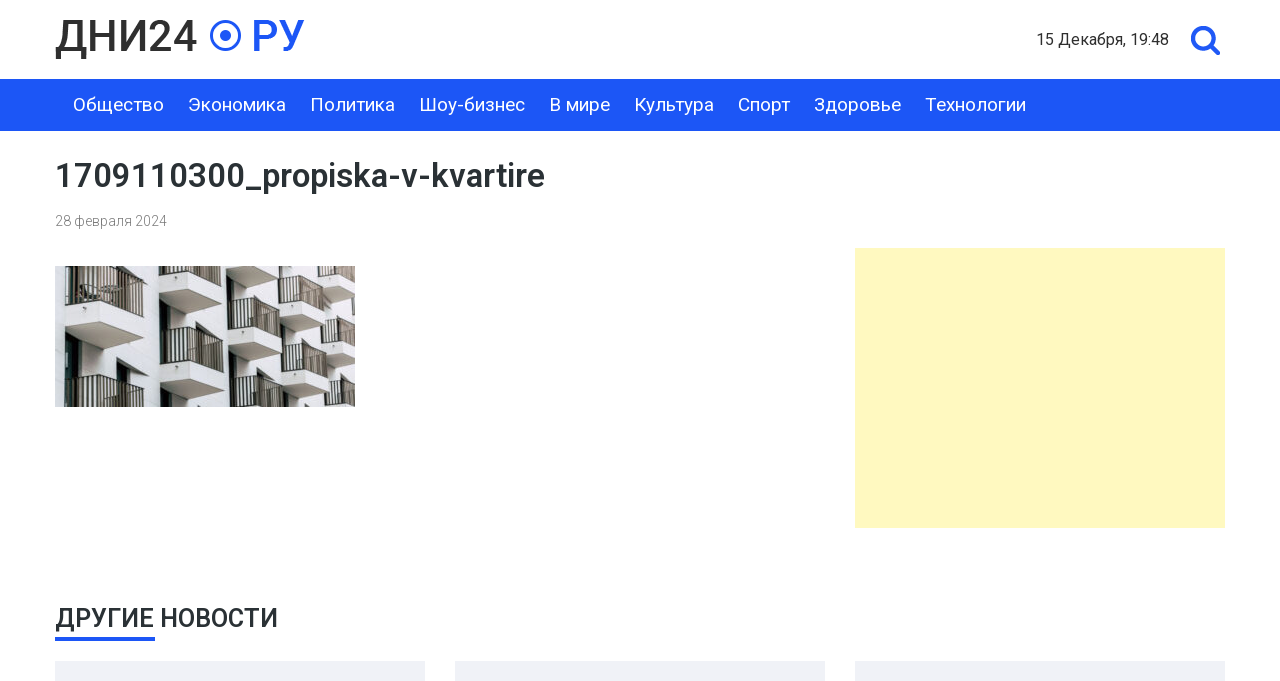

--- FILE ---
content_type: text/html; charset=UTF-8
request_url: https://dni24.ru/spros-na-vtorichnyj-rynok-upadet-vesnoj-2024-goda/1709110300_propiska-v-kvartire/
body_size: 7859
content:
<!doctype html>
<html dir="ltr" lang="ru-RU" prefix="og: https://ogp.me/ns#">
<head>
	<meta charset="UTF-8">
	<meta name="viewport" content="width=device-width, initial-scale=1">
	

	<title>1709110300_propiska-v-kvartire | Dni24.ru - новости России и мира</title>
	<style>img:is([sizes="auto" i], [sizes^="auto," i]) { contain-intrinsic-size: 3000px 1500px }</style>
	
		<!-- All in One SEO 4.9.1.1 - aioseo.com -->
	<meta name="robots" content="max-snippet:-1, max-image-preview:large, max-video-preview:-1" />
	<meta name="author" content="press"/>
	<link rel="canonical" href="https://dni24.ru/spros-na-vtorichnyj-rynok-upadet-vesnoj-2024-goda/1709110300_propiska-v-kvartire/" />
	<meta name="generator" content="All in One SEO (AIOSEO) 4.9.1.1" />
		<meta property="og:locale" content="ru_RU" />
		<meta property="og:site_name" content="Dni24.ru - информационное агентство" />
		<meta property="og:type" content="article" />
		<meta property="og:title" content="1709110300_propiska-v-kvartire | Dni24.ru - новости России и мира" />
		<meta property="og:url" content="https://dni24.ru/spros-na-vtorichnyj-rynok-upadet-vesnoj-2024-goda/1709110300_propiska-v-kvartire/" />
		<meta property="og:image" content="https://img.dni24.ru/wp/2020/08/22191527/post-img.jpg" />
		<meta property="og:image:secure_url" content="https://img.dni24.ru/wp/2020/08/22191527/post-img.jpg" />
		<meta property="article:published_time" content="2024-02-28T18:55:44+00:00" />
		<meta property="article:modified_time" content="2024-02-28T18:55:44+00:00" />
		<meta name="twitter:card" content="summary" />
		<meta name="twitter:title" content="1709110300_propiska-v-kvartire | Dni24.ru - новости России и мира" />
		<meta name="twitter:image" content="https://img.dni24.ru/wp/2020/08/22191527/post-img.jpg" />
		<script type="application/ld+json" class="aioseo-schema">
			{"@context":"https:\/\/schema.org","@graph":[{"@type":"BreadcrumbList","@id":"https:\/\/dni24.ru\/spros-na-vtorichnyj-rynok-upadet-vesnoj-2024-goda\/1709110300_propiska-v-kvartire\/#breadcrumblist","itemListElement":[{"@type":"ListItem","@id":"https:\/\/dni24.ru#listItem","position":1,"name":"Home","item":"https:\/\/dni24.ru","nextItem":{"@type":"ListItem","@id":"https:\/\/dni24.ru\/spros-na-vtorichnyj-rynok-upadet-vesnoj-2024-goda\/1709110300_propiska-v-kvartire\/#listItem","name":"1709110300_propiska-v-kvartire"}},{"@type":"ListItem","@id":"https:\/\/dni24.ru\/spros-na-vtorichnyj-rynok-upadet-vesnoj-2024-goda\/1709110300_propiska-v-kvartire\/#listItem","position":2,"name":"1709110300_propiska-v-kvartire","previousItem":{"@type":"ListItem","@id":"https:\/\/dni24.ru#listItem","name":"Home"}}]},{"@type":"ItemPage","@id":"https:\/\/dni24.ru\/spros-na-vtorichnyj-rynok-upadet-vesnoj-2024-goda\/1709110300_propiska-v-kvartire\/#itempage","url":"https:\/\/dni24.ru\/spros-na-vtorichnyj-rynok-upadet-vesnoj-2024-goda\/1709110300_propiska-v-kvartire\/","name":"1709110300_propiska-v-kvartire | Dni24.ru - \u043d\u043e\u0432\u043e\u0441\u0442\u0438 \u0420\u043e\u0441\u0441\u0438\u0438 \u0438 \u043c\u0438\u0440\u0430","inLanguage":"ru-RU","isPartOf":{"@id":"https:\/\/dni24.ru\/#website"},"breadcrumb":{"@id":"https:\/\/dni24.ru\/spros-na-vtorichnyj-rynok-upadet-vesnoj-2024-goda\/1709110300_propiska-v-kvartire\/#breadcrumblist"},"author":{"@id":"https:\/\/dni24.ru\/author\/press\/#author"},"creator":{"@id":"https:\/\/dni24.ru\/author\/press\/#author"},"datePublished":"2024-02-28T21:55:44+03:00","dateModified":"2024-02-28T21:55:44+03:00"},{"@type":"Organization","@id":"https:\/\/dni24.ru\/#organization","name":"Dni24.ru - \u043d\u043e\u0432\u043e\u0441\u0442\u0438 \u0420\u043e\u0441\u0441\u0438\u0438 \u0438 \u043c\u0438\u0440\u0430","description":"\u041d\u043e\u0432\u043e\u0441\u0442\u0438 \u0438 \u0441\u043e\u0431\u044b\u0442\u0438\u044f","url":"https:\/\/dni24.ru\/","logo":{"@type":"ImageObject","url":"https:\/\/dni24.fra1.digitaloceanspaces.com\/wp\/2020\/08\/19131329\/logo.png","@id":"https:\/\/dni24.ru\/spros-na-vtorichnyj-rynok-upadet-vesnoj-2024-goda\/1709110300_propiska-v-kvartire\/#organizationLogo","width":250,"height":39},"image":{"@id":"https:\/\/dni24.ru\/spros-na-vtorichnyj-rynok-upadet-vesnoj-2024-goda\/1709110300_propiska-v-kvartire\/#organizationLogo"}},{"@type":"Person","@id":"https:\/\/dni24.ru\/author\/press\/#author","url":"https:\/\/dni24.ru\/author\/press\/","name":"press","image":{"@type":"ImageObject","@id":"https:\/\/dni24.ru\/spros-na-vtorichnyj-rynok-upadet-vesnoj-2024-goda\/1709110300_propiska-v-kvartire\/#authorImage","url":"https:\/\/secure.gravatar.com\/avatar\/7f790069a67fac65187c7f4c6cef5c39?s=96&d=mm&r=g","width":96,"height":96,"caption":"press"}},{"@type":"WebSite","@id":"https:\/\/dni24.ru\/#website","url":"https:\/\/dni24.ru\/","name":"Dni24.ru - \u043d\u043e\u0432\u043e\u0441\u0442\u0438 \u0420\u043e\u0441\u0441\u0438\u0438 \u0438 \u043c\u0438\u0440\u0430","description":"\u041d\u043e\u0432\u043e\u0441\u0442\u0438 \u0438 \u0441\u043e\u0431\u044b\u0442\u0438\u044f","inLanguage":"ru-RU","publisher":{"@id":"https:\/\/dni24.ru\/#organization"}}]}
		</script>
		<!-- All in One SEO -->

<link rel="alternate" type="application/rss+xml" title="Dni24.ru - новости России и мира &raquo; Лента" href="https://dni24.ru/feed/" />
<link rel="alternate" type="application/rss+xml" title="Dni24.ru - новости России и мира &raquo; Лента комментариев" href="https://dni24.ru/comments/feed/" />
<script type="text/javascript">
/* <![CDATA[ */
window._wpemojiSettings = {"baseUrl":"https:\/\/s.w.org\/images\/core\/emoji\/15.0.3\/72x72\/","ext":".png","svgUrl":"https:\/\/s.w.org\/images\/core\/emoji\/15.0.3\/svg\/","svgExt":".svg","source":{"concatemoji":"https:\/\/dni24.ru\/wp-includes\/js\/wp-emoji-release.min.js?ver=6.7.4"}};
/*! This file is auto-generated */
!function(i,n){var o,s,e;function c(e){try{var t={supportTests:e,timestamp:(new Date).valueOf()};sessionStorage.setItem(o,JSON.stringify(t))}catch(e){}}function p(e,t,n){e.clearRect(0,0,e.canvas.width,e.canvas.height),e.fillText(t,0,0);var t=new Uint32Array(e.getImageData(0,0,e.canvas.width,e.canvas.height).data),r=(e.clearRect(0,0,e.canvas.width,e.canvas.height),e.fillText(n,0,0),new Uint32Array(e.getImageData(0,0,e.canvas.width,e.canvas.height).data));return t.every(function(e,t){return e===r[t]})}function u(e,t,n){switch(t){case"flag":return n(e,"\ud83c\udff3\ufe0f\u200d\u26a7\ufe0f","\ud83c\udff3\ufe0f\u200b\u26a7\ufe0f")?!1:!n(e,"\ud83c\uddfa\ud83c\uddf3","\ud83c\uddfa\u200b\ud83c\uddf3")&&!n(e,"\ud83c\udff4\udb40\udc67\udb40\udc62\udb40\udc65\udb40\udc6e\udb40\udc67\udb40\udc7f","\ud83c\udff4\u200b\udb40\udc67\u200b\udb40\udc62\u200b\udb40\udc65\u200b\udb40\udc6e\u200b\udb40\udc67\u200b\udb40\udc7f");case"emoji":return!n(e,"\ud83d\udc26\u200d\u2b1b","\ud83d\udc26\u200b\u2b1b")}return!1}function f(e,t,n){var r="undefined"!=typeof WorkerGlobalScope&&self instanceof WorkerGlobalScope?new OffscreenCanvas(300,150):i.createElement("canvas"),a=r.getContext("2d",{willReadFrequently:!0}),o=(a.textBaseline="top",a.font="600 32px Arial",{});return e.forEach(function(e){o[e]=t(a,e,n)}),o}function t(e){var t=i.createElement("script");t.src=e,t.defer=!0,i.head.appendChild(t)}"undefined"!=typeof Promise&&(o="wpEmojiSettingsSupports",s=["flag","emoji"],n.supports={everything:!0,everythingExceptFlag:!0},e=new Promise(function(e){i.addEventListener("DOMContentLoaded",e,{once:!0})}),new Promise(function(t){var n=function(){try{var e=JSON.parse(sessionStorage.getItem(o));if("object"==typeof e&&"number"==typeof e.timestamp&&(new Date).valueOf()<e.timestamp+604800&&"object"==typeof e.supportTests)return e.supportTests}catch(e){}return null}();if(!n){if("undefined"!=typeof Worker&&"undefined"!=typeof OffscreenCanvas&&"undefined"!=typeof URL&&URL.createObjectURL&&"undefined"!=typeof Blob)try{var e="postMessage("+f.toString()+"("+[JSON.stringify(s),u.toString(),p.toString()].join(",")+"));",r=new Blob([e],{type:"text/javascript"}),a=new Worker(URL.createObjectURL(r),{name:"wpTestEmojiSupports"});return void(a.onmessage=function(e){c(n=e.data),a.terminate(),t(n)})}catch(e){}c(n=f(s,u,p))}t(n)}).then(function(e){for(var t in e)n.supports[t]=e[t],n.supports.everything=n.supports.everything&&n.supports[t],"flag"!==t&&(n.supports.everythingExceptFlag=n.supports.everythingExceptFlag&&n.supports[t]);n.supports.everythingExceptFlag=n.supports.everythingExceptFlag&&!n.supports.flag,n.DOMReady=!1,n.readyCallback=function(){n.DOMReady=!0}}).then(function(){return e}).then(function(){var e;n.supports.everything||(n.readyCallback(),(e=n.source||{}).concatemoji?t(e.concatemoji):e.wpemoji&&e.twemoji&&(t(e.twemoji),t(e.wpemoji)))}))}((window,document),window._wpemojiSettings);
/* ]]> */
</script>
<style id='wp-emoji-styles-inline-css' type='text/css'>

	img.wp-smiley, img.emoji {
		display: inline !important;
		border: none !important;
		box-shadow: none !important;
		height: 1em !important;
		width: 1em !important;
		margin: 0 0.07em !important;
		vertical-align: -0.1em !important;
		background: none !important;
		padding: 0 !important;
	}
</style>
<link rel='stylesheet' id='wp-block-library-css' href='https://dni24.ru/wp-includes/css/dist/block-library/style.min.css?ver=6.7.4' type='text/css' media='all' />
<link rel='stylesheet' id='aioseo/css/src/vue/standalone/blocks/table-of-contents/global.scss-css' href='https://dni24.ru/wp-content/plugins/all-in-one-seo-pack/dist/Lite/assets/css/table-of-contents/global.e90f6d47.css?ver=4.9.1.1' type='text/css' media='all' />
<style id='classic-theme-styles-inline-css' type='text/css'>
/*! This file is auto-generated */
.wp-block-button__link{color:#fff;background-color:#32373c;border-radius:9999px;box-shadow:none;text-decoration:none;padding:calc(.667em + 2px) calc(1.333em + 2px);font-size:1.125em}.wp-block-file__button{background:#32373c;color:#fff;text-decoration:none}
</style>
<style id='global-styles-inline-css' type='text/css'>
:root{--wp--preset--aspect-ratio--square: 1;--wp--preset--aspect-ratio--4-3: 4/3;--wp--preset--aspect-ratio--3-4: 3/4;--wp--preset--aspect-ratio--3-2: 3/2;--wp--preset--aspect-ratio--2-3: 2/3;--wp--preset--aspect-ratio--16-9: 16/9;--wp--preset--aspect-ratio--9-16: 9/16;--wp--preset--color--black: #000000;--wp--preset--color--cyan-bluish-gray: #abb8c3;--wp--preset--color--white: #ffffff;--wp--preset--color--pale-pink: #f78da7;--wp--preset--color--vivid-red: #cf2e2e;--wp--preset--color--luminous-vivid-orange: #ff6900;--wp--preset--color--luminous-vivid-amber: #fcb900;--wp--preset--color--light-green-cyan: #7bdcb5;--wp--preset--color--vivid-green-cyan: #00d084;--wp--preset--color--pale-cyan-blue: #8ed1fc;--wp--preset--color--vivid-cyan-blue: #0693e3;--wp--preset--color--vivid-purple: #9b51e0;--wp--preset--gradient--vivid-cyan-blue-to-vivid-purple: linear-gradient(135deg,rgba(6,147,227,1) 0%,rgb(155,81,224) 100%);--wp--preset--gradient--light-green-cyan-to-vivid-green-cyan: linear-gradient(135deg,rgb(122,220,180) 0%,rgb(0,208,130) 100%);--wp--preset--gradient--luminous-vivid-amber-to-luminous-vivid-orange: linear-gradient(135deg,rgba(252,185,0,1) 0%,rgba(255,105,0,1) 100%);--wp--preset--gradient--luminous-vivid-orange-to-vivid-red: linear-gradient(135deg,rgba(255,105,0,1) 0%,rgb(207,46,46) 100%);--wp--preset--gradient--very-light-gray-to-cyan-bluish-gray: linear-gradient(135deg,rgb(238,238,238) 0%,rgb(169,184,195) 100%);--wp--preset--gradient--cool-to-warm-spectrum: linear-gradient(135deg,rgb(74,234,220) 0%,rgb(151,120,209) 20%,rgb(207,42,186) 40%,rgb(238,44,130) 60%,rgb(251,105,98) 80%,rgb(254,248,76) 100%);--wp--preset--gradient--blush-light-purple: linear-gradient(135deg,rgb(255,206,236) 0%,rgb(152,150,240) 100%);--wp--preset--gradient--blush-bordeaux: linear-gradient(135deg,rgb(254,205,165) 0%,rgb(254,45,45) 50%,rgb(107,0,62) 100%);--wp--preset--gradient--luminous-dusk: linear-gradient(135deg,rgb(255,203,112) 0%,rgb(199,81,192) 50%,rgb(65,88,208) 100%);--wp--preset--gradient--pale-ocean: linear-gradient(135deg,rgb(255,245,203) 0%,rgb(182,227,212) 50%,rgb(51,167,181) 100%);--wp--preset--gradient--electric-grass: linear-gradient(135deg,rgb(202,248,128) 0%,rgb(113,206,126) 100%);--wp--preset--gradient--midnight: linear-gradient(135deg,rgb(2,3,129) 0%,rgb(40,116,252) 100%);--wp--preset--font-size--small: 13px;--wp--preset--font-size--medium: 20px;--wp--preset--font-size--large: 36px;--wp--preset--font-size--x-large: 42px;--wp--preset--spacing--20: 0.44rem;--wp--preset--spacing--30: 0.67rem;--wp--preset--spacing--40: 1rem;--wp--preset--spacing--50: 1.5rem;--wp--preset--spacing--60: 2.25rem;--wp--preset--spacing--70: 3.38rem;--wp--preset--spacing--80: 5.06rem;--wp--preset--shadow--natural: 6px 6px 9px rgba(0, 0, 0, 0.2);--wp--preset--shadow--deep: 12px 12px 50px rgba(0, 0, 0, 0.4);--wp--preset--shadow--sharp: 6px 6px 0px rgba(0, 0, 0, 0.2);--wp--preset--shadow--outlined: 6px 6px 0px -3px rgba(255, 255, 255, 1), 6px 6px rgba(0, 0, 0, 1);--wp--preset--shadow--crisp: 6px 6px 0px rgba(0, 0, 0, 1);}:where(.is-layout-flex){gap: 0.5em;}:where(.is-layout-grid){gap: 0.5em;}body .is-layout-flex{display: flex;}.is-layout-flex{flex-wrap: wrap;align-items: center;}.is-layout-flex > :is(*, div){margin: 0;}body .is-layout-grid{display: grid;}.is-layout-grid > :is(*, div){margin: 0;}:where(.wp-block-columns.is-layout-flex){gap: 2em;}:where(.wp-block-columns.is-layout-grid){gap: 2em;}:where(.wp-block-post-template.is-layout-flex){gap: 1.25em;}:where(.wp-block-post-template.is-layout-grid){gap: 1.25em;}.has-black-color{color: var(--wp--preset--color--black) !important;}.has-cyan-bluish-gray-color{color: var(--wp--preset--color--cyan-bluish-gray) !important;}.has-white-color{color: var(--wp--preset--color--white) !important;}.has-pale-pink-color{color: var(--wp--preset--color--pale-pink) !important;}.has-vivid-red-color{color: var(--wp--preset--color--vivid-red) !important;}.has-luminous-vivid-orange-color{color: var(--wp--preset--color--luminous-vivid-orange) !important;}.has-luminous-vivid-amber-color{color: var(--wp--preset--color--luminous-vivid-amber) !important;}.has-light-green-cyan-color{color: var(--wp--preset--color--light-green-cyan) !important;}.has-vivid-green-cyan-color{color: var(--wp--preset--color--vivid-green-cyan) !important;}.has-pale-cyan-blue-color{color: var(--wp--preset--color--pale-cyan-blue) !important;}.has-vivid-cyan-blue-color{color: var(--wp--preset--color--vivid-cyan-blue) !important;}.has-vivid-purple-color{color: var(--wp--preset--color--vivid-purple) !important;}.has-black-background-color{background-color: var(--wp--preset--color--black) !important;}.has-cyan-bluish-gray-background-color{background-color: var(--wp--preset--color--cyan-bluish-gray) !important;}.has-white-background-color{background-color: var(--wp--preset--color--white) !important;}.has-pale-pink-background-color{background-color: var(--wp--preset--color--pale-pink) !important;}.has-vivid-red-background-color{background-color: var(--wp--preset--color--vivid-red) !important;}.has-luminous-vivid-orange-background-color{background-color: var(--wp--preset--color--luminous-vivid-orange) !important;}.has-luminous-vivid-amber-background-color{background-color: var(--wp--preset--color--luminous-vivid-amber) !important;}.has-light-green-cyan-background-color{background-color: var(--wp--preset--color--light-green-cyan) !important;}.has-vivid-green-cyan-background-color{background-color: var(--wp--preset--color--vivid-green-cyan) !important;}.has-pale-cyan-blue-background-color{background-color: var(--wp--preset--color--pale-cyan-blue) !important;}.has-vivid-cyan-blue-background-color{background-color: var(--wp--preset--color--vivid-cyan-blue) !important;}.has-vivid-purple-background-color{background-color: var(--wp--preset--color--vivid-purple) !important;}.has-black-border-color{border-color: var(--wp--preset--color--black) !important;}.has-cyan-bluish-gray-border-color{border-color: var(--wp--preset--color--cyan-bluish-gray) !important;}.has-white-border-color{border-color: var(--wp--preset--color--white) !important;}.has-pale-pink-border-color{border-color: var(--wp--preset--color--pale-pink) !important;}.has-vivid-red-border-color{border-color: var(--wp--preset--color--vivid-red) !important;}.has-luminous-vivid-orange-border-color{border-color: var(--wp--preset--color--luminous-vivid-orange) !important;}.has-luminous-vivid-amber-border-color{border-color: var(--wp--preset--color--luminous-vivid-amber) !important;}.has-light-green-cyan-border-color{border-color: var(--wp--preset--color--light-green-cyan) !important;}.has-vivid-green-cyan-border-color{border-color: var(--wp--preset--color--vivid-green-cyan) !important;}.has-pale-cyan-blue-border-color{border-color: var(--wp--preset--color--pale-cyan-blue) !important;}.has-vivid-cyan-blue-border-color{border-color: var(--wp--preset--color--vivid-cyan-blue) !important;}.has-vivid-purple-border-color{border-color: var(--wp--preset--color--vivid-purple) !important;}.has-vivid-cyan-blue-to-vivid-purple-gradient-background{background: var(--wp--preset--gradient--vivid-cyan-blue-to-vivid-purple) !important;}.has-light-green-cyan-to-vivid-green-cyan-gradient-background{background: var(--wp--preset--gradient--light-green-cyan-to-vivid-green-cyan) !important;}.has-luminous-vivid-amber-to-luminous-vivid-orange-gradient-background{background: var(--wp--preset--gradient--luminous-vivid-amber-to-luminous-vivid-orange) !important;}.has-luminous-vivid-orange-to-vivid-red-gradient-background{background: var(--wp--preset--gradient--luminous-vivid-orange-to-vivid-red) !important;}.has-very-light-gray-to-cyan-bluish-gray-gradient-background{background: var(--wp--preset--gradient--very-light-gray-to-cyan-bluish-gray) !important;}.has-cool-to-warm-spectrum-gradient-background{background: var(--wp--preset--gradient--cool-to-warm-spectrum) !important;}.has-blush-light-purple-gradient-background{background: var(--wp--preset--gradient--blush-light-purple) !important;}.has-blush-bordeaux-gradient-background{background: var(--wp--preset--gradient--blush-bordeaux) !important;}.has-luminous-dusk-gradient-background{background: var(--wp--preset--gradient--luminous-dusk) !important;}.has-pale-ocean-gradient-background{background: var(--wp--preset--gradient--pale-ocean) !important;}.has-electric-grass-gradient-background{background: var(--wp--preset--gradient--electric-grass) !important;}.has-midnight-gradient-background{background: var(--wp--preset--gradient--midnight) !important;}.has-small-font-size{font-size: var(--wp--preset--font-size--small) !important;}.has-medium-font-size{font-size: var(--wp--preset--font-size--medium) !important;}.has-large-font-size{font-size: var(--wp--preset--font-size--large) !important;}.has-x-large-font-size{font-size: var(--wp--preset--font-size--x-large) !important;}
:where(.wp-block-post-template.is-layout-flex){gap: 1.25em;}:where(.wp-block-post-template.is-layout-grid){gap: 1.25em;}
:where(.wp-block-columns.is-layout-flex){gap: 2em;}:where(.wp-block-columns.is-layout-grid){gap: 2em;}
:root :where(.wp-block-pullquote){font-size: 1.5em;line-height: 1.6;}
</style>
<link rel='stylesheet' id='dni24-style-css' href='https://dni24.ru/wp-content/themes/dni24/style.css?ver=1.5' type='text/css' media='all' />
<link rel='stylesheet' id='boo-grid-css' href='https://dni24.ru/wp-content/themes/dni24/bootstrap-grid.css?ver=6.7.4' type='text/css' media='all' />
<script type="text/javascript" src="https://dni24.ru/wp-includes/js/jquery/jquery.min.js?ver=3.7.1" id="jquery-core-js"></script>
<script type="text/javascript" src="https://dni24.ru/wp-includes/js/jquery/jquery-migrate.min.js?ver=3.4.1" id="jquery-migrate-js"></script>
<link rel="https://api.w.org/" href="https://dni24.ru/wp-json/" /><link rel="alternate" title="JSON" type="application/json" href="https://dni24.ru/wp-json/wp/v2/media/48070" /><link rel="EditURI" type="application/rsd+xml" title="RSD" href="https://dni24.ru/xmlrpc.php?rsd" />
<meta name="generator" content="WordPress 6.7.4" />
<link rel='shortlink' href='https://dni24.ru/?p=48070' />
<link rel="alternate" title="oEmbed (JSON)" type="application/json+oembed" href="https://dni24.ru/wp-json/oembed/1.0/embed?url=https%3A%2F%2Fdni24.ru%2Fspros-na-vtorichnyj-rynok-upadet-vesnoj-2024-goda%2F1709110300_propiska-v-kvartire%2F" />
<link rel="alternate" title="oEmbed (XML)" type="text/xml+oembed" href="https://dni24.ru/wp-json/oembed/1.0/embed?url=https%3A%2F%2Fdni24.ru%2Fspros-na-vtorichnyj-rynok-upadet-vesnoj-2024-goda%2F1709110300_propiska-v-kvartire%2F&#038;format=xml" />
<link rel="icon" href="https://dni24.fra1.digitaloceanspaces.com/wp/2020/08/22001223/fav.png" sizes="32x32" />
<link rel="icon" href="https://dni24.fra1.digitaloceanspaces.com/wp/2020/08/22001223/fav.png" sizes="192x192" />
<link rel="apple-touch-icon" href="https://dni24.fra1.digitaloceanspaces.com/wp/2020/08/22001223/fav.png" />
<meta name="msapplication-TileImage" content="https://dni24.fra1.digitaloceanspaces.com/wp/2020/08/22001223/fav.png" />
	
</head>

<body class="attachment attachment-template-default single single-attachment postid-48070 attachmentid-48070 attachment-jpeg wp-custom-logo">
<div id="page" class="site">

    <div class="container">
    	<header id="masthead" class="d-flex flex-wrap justify-content-between py-3 align-items-center">

            <div class="site-branding my-1">
                <a href="https://dni24.ru/" class="custom-logo-link" rel="home"><img width="250" height="39" src="https://dni24.fra1.digitaloceanspaces.com/wp/2020/08/19131329/logo.png" class="custom-logo" alt="Dni24.ru &#8212; новости России и мира" decoding="async" /></a>            </div>

    	    <div class="my-1 d-flex align-items-center">
                <div class="mr-3 home-date">15 декабря, 19:48</div>
                <div class="s-icon"></div>
                <div class="search_panel">
                    <form role="search" method="get" id="searchform" class="searchform" action="https://dni24.ru/">
                            <input type="text" value="" name="s" id="s" placeholder="Найти..." required/>
                    </form>
                </div>
    	    </div>

    	</header>
    </div>

    <div class="nav">
    <div class="container">
        <nav id="site-navigation" class="main-navigation d-flex justify-content-between p-2">
            <div class="d-block d-md-none">
                <div class="burger btn-open"><span></span></div>
            </div>
            
            <div class="d-none d-md-block">
    			<div class="menu-menu-container"><ul id="primary-menu" class="menu"><li id="menu-item-145" class="menu-item menu-item-type-taxonomy menu-item-object-category menu-item-145"><a href="https://dni24.ru/obshhestvo/">Общество</a></li>
<li id="menu-item-151" class="menu-item menu-item-type-taxonomy menu-item-object-category menu-item-151"><a href="https://dni24.ru/ekonomika/">Экономика</a></li>
<li id="menu-item-146" class="menu-item menu-item-type-taxonomy menu-item-object-category menu-item-146"><a href="https://dni24.ru/politika/">Политика</a></li>
<li id="menu-item-17628" class="menu-item menu-item-type-taxonomy menu-item-object-category menu-item-17628"><a href="https://dni24.ru/znamenitosti/">Шоу-бизнес</a></li>
<li id="menu-item-144" class="menu-item menu-item-type-taxonomy menu-item-object-category menu-item-144"><a href="https://dni24.ru/novosti-mira/">В мире</a></li>
<li id="menu-item-141" class="menu-item menu-item-type-taxonomy menu-item-object-category menu-item-141"><a href="https://dni24.ru/kultura/">Культура</a></li>
<li id="menu-item-148" class="menu-item menu-item-type-taxonomy menu-item-object-category menu-item-148"><a href="https://dni24.ru/sport/">Спорт</a></li>
<li id="menu-item-18432" class="menu-item menu-item-type-taxonomy menu-item-object-category menu-item-18432"><a href="https://dni24.ru/zdorove/">Здоровье</a></li>
<li id="menu-item-149" class="menu-item menu-item-type-taxonomy menu-item-object-category menu-item-149"><a href="https://dni24.ru/texno/">Технологии</a></li>
</ul></div>            </div>
            
    	</nav>
    </div>
    <div class="nav-menu">
        <div class="menu-menu-container"><ul id="primary-menu" class="menu"><li class="menu-item menu-item-type-taxonomy menu-item-object-category menu-item-145"><a href="https://dni24.ru/obshhestvo/">Общество</a></li>
<li class="menu-item menu-item-type-taxonomy menu-item-object-category menu-item-151"><a href="https://dni24.ru/ekonomika/">Экономика</a></li>
<li class="menu-item menu-item-type-taxonomy menu-item-object-category menu-item-146"><a href="https://dni24.ru/politika/">Политика</a></li>
<li class="menu-item menu-item-type-taxonomy menu-item-object-category menu-item-17628"><a href="https://dni24.ru/znamenitosti/">Шоу-бизнес</a></li>
<li class="menu-item menu-item-type-taxonomy menu-item-object-category menu-item-144"><a href="https://dni24.ru/novosti-mira/">В мире</a></li>
<li class="menu-item menu-item-type-taxonomy menu-item-object-category menu-item-141"><a href="https://dni24.ru/kultura/">Культура</a></li>
<li class="menu-item menu-item-type-taxonomy menu-item-object-category menu-item-148"><a href="https://dni24.ru/sport/">Спорт</a></li>
<li class="menu-item menu-item-type-taxonomy menu-item-object-category menu-item-18432"><a href="https://dni24.ru/zdorove/">Здоровье</a></li>
<li class="menu-item menu-item-type-taxonomy menu-item-object-category menu-item-149"><a href="https://dni24.ru/texno/">Технологии</a></li>
</ul></div>    </div>
    </div>

	<div id="content">
	<div class="container">

		<main id="main" class="site-main row">

		        <div class="col-12">
        <h1 class="entry-title mb-3 mt-4">1709110300_propiska-v-kvartire</h1>        <div class="date mb-3">
            28 февраля 2024		</div>
       
        <div class="row">
        <div class="col-md-8">
    		<article>
	<header class="entry-header">
			</header>

	
	<div class="entry-content">
		<p class="attachment"><a href='https://dni24.fra1.digitaloceanspaces.com/wp/2024/02/28215544/1709110300_propiska-v-kvartire.jpg'><img decoding="async" width="300" height="141" src="https://dni24.fra1.digitaloceanspaces.com/wp/2024/02/28215544/1709110300_propiska-v-kvartire-300x141.jpg" class="attachment-medium size-medium" alt="" /></a></p>
	</div>


    

</article>        </div>
		


        <div class="col-md-4">
            
<aside id="secondary" class="widget-area">
	<section id="custom_html-5" class="widget_text widget widget_custom_html"><div class="textwidget custom-html-widget"><script async src="https://pagead2.googlesyndication.com/pagead/js/adsbygoogle.js"></script>
<!-- Square -->
<ins class="adsbygoogle"
     style="display:block"
     data-ad-client="ca-pub-5458004675643844"
     data-ad-slot="3883325603"
     data-ad-format="auto"
     data-full-width-responsive="true"></ins>
<script>
     (adsbygoogle = window.adsbygoogle || []).push({});
</script></div></section></aside><!-- #secondary -->
        </div>
        </div>
		</main>

        <section class="main-news">
    <h2 class="rand-title mt-5 mb-2">Другие новости</h2>
    <div class="random">
    
        <div class="row">
                        	            		<div class="col-lg-4 col-sm-6 my-3">
            		
            		                                <a href="https://dni24.ru/v-oktyabre-2026-goda-v-erevane-sostoitsya-pervyj-v-armenii-shahmatnyj-festival-chess-fest-armenia/">
                                <img src="https://dni24.ru/wp-content/themes/dni24/img/noimg.png" alt="В октябре 2026 года в Ереване состоится первый в Армении шахматный фестиваль Chess Fest Armenia" />
                            </a>
                                                <h3 class="entry-title my-2"><a href="https://dni24.ru/v-oktyabre-2026-goda-v-erevane-sostoitsya-pervyj-v-armenii-shahmatnyj-festival-chess-fest-armenia/" rel="bookmark">В октябре 2026 года в Ереване состоится первый в Армении шахматный фестиваль Chess Fest Armenia</a></h3>                        
                        <div class="date">28 ноября 2025</div>
                       
                    </div>
            	            		<div class="col-lg-4 col-sm-6 my-3">
            		
            		                                <a href="https://dni24.ru/cgtn-chto-obespechivaet-dvustoronnij-uspeh-sotrudnichestva-mezhdu-kitaem-i-francziej/">
                                <img src="https://dni24.ru/wp-content/themes/dni24/img/noimg.png" alt="CGTN: Что обеспечивает двусторонний успех сотрудничества между Китаем и Францией" />
                            </a>
                                                <h3 class="entry-title my-2"><a href="https://dni24.ru/cgtn-chto-obespechivaet-dvustoronnij-uspeh-sotrudnichestva-mezhdu-kitaem-i-francziej/" rel="bookmark">CGTN: Что обеспечивает двусторонний успех сотрудничества между Китаем и Францией</a></h3>                        
                        <div class="date">6 декабря 2025</div>
                       
                    </div>
            	            		<div class="col-lg-4 col-sm-6 my-3">
            		
            		                                <a href="https://dni24.ru/den-pamyati-lva-tolstogo-vechnaya-muzyka-bethovena-v-usadbe-pisatelya/">
                                <img src="https://dni24.ru/wp-content/themes/dni24/img/noimg.png" alt="День памяти Льва Толстого: вечная музыка Бетховена в усадьбе писателя" />
                            </a>
                                                <h3 class="entry-title my-2"><a href="https://dni24.ru/den-pamyati-lva-tolstogo-vechnaya-muzyka-bethovena-v-usadbe-pisatelya/" rel="bookmark">День памяти Льва Толстого: вечная музыка Бетховена в усадьбе писателя</a></h3>                        
                        <div class="date">25 ноября 2025</div>
                       
                    </div>
            	            	                    </div>
    </div>
</section>

	</div>
    <div class="py-3">
        <div class="widget_text  widget_custom_html"><div class="textwidget custom-html-widget"><script async src="https://pagead2.googlesyndication.com/pagead/js/adsbygoogle.js"></script>
<!-- Horizontal -->
<ins class="adsbygoogle"
     style="display:block"
     data-ad-client="ca-pub-5458004675643844"
     data-ad-slot="2342194988"
     data-ad-format="auto"
     data-full-width-responsive="true"></ins>
<script>
     (adsbygoogle = window.adsbygoogle || []).push({});
</script></div></div>    </div>
	</div>
<footer class="footer">
    <div class="container pt-4 pb-3">
        <div class="container py-3 pb-5 d-none d-md-block">
            <div class="menu-menu-container"><ul id="primary-menu" class="row d-flex justify-content-between"><li class="menu-item menu-item-type-taxonomy menu-item-object-category menu-item-145"><a href="https://dni24.ru/obshhestvo/">Общество</a></li>
<li class="menu-item menu-item-type-taxonomy menu-item-object-category menu-item-151"><a href="https://dni24.ru/ekonomika/">Экономика</a></li>
<li class="menu-item menu-item-type-taxonomy menu-item-object-category menu-item-146"><a href="https://dni24.ru/politika/">Политика</a></li>
<li class="menu-item menu-item-type-taxonomy menu-item-object-category menu-item-17628"><a href="https://dni24.ru/znamenitosti/">Шоу-бизнес</a></li>
<li class="menu-item menu-item-type-taxonomy menu-item-object-category menu-item-144"><a href="https://dni24.ru/novosti-mira/">В мире</a></li>
<li class="menu-item menu-item-type-taxonomy menu-item-object-category menu-item-141"><a href="https://dni24.ru/kultura/">Культура</a></li>
<li class="menu-item menu-item-type-taxonomy menu-item-object-category menu-item-148"><a href="https://dni24.ru/sport/">Спорт</a></li>
<li class="menu-item menu-item-type-taxonomy menu-item-object-category menu-item-18432"><a href="https://dni24.ru/zdorove/">Здоровье</a></li>
<li class="menu-item menu-item-type-taxonomy menu-item-object-category menu-item-149"><a href="https://dni24.ru/texno/">Технологии</a></li>
</ul></div>        </div>
    <div class="row">
        <div class="col-md-4 align-self-center my-1">
            <a href="https://dni24.ru/" class="custom-logo-link" rel="home"><img width="250" height="39" src="https://dni24.fra1.digitaloceanspaces.com/wp/2020/08/19131329/logo.png" class="custom-logo" alt="Dni24.ru &#8212; новости России и мира" decoding="async" /></a>            <p class="mb-2 mt-0">© 2025. Все права защищены.</p>
        </div>
        <div class="col-md-8 my-1">
            <div class=" widget_text">			<div class="textwidget"><p>Информационное агентство «Дни24.ру». Новости, события, комментарии, интервью в России и в мире. По вопросам рекламы и сотрудничества: dni24.ru@ya.ru</p>
</div>
		</div>        </div>
    </div>
    </div>
</footer>
</div>
<script type="module"  src="https://dni24.ru/wp-content/plugins/all-in-one-seo-pack/dist/Lite/assets/table-of-contents.95d0dfce.js?ver=4.9.1.1" id="aioseo/js/src/vue/standalone/blocks/table-of-contents/frontend.js-js"></script>
<script type="text/javascript" src="https://dni24.ru/wp-content/themes/dni24/js/navigation.js?ver=20151215" id="dni24-navigation-js"></script>
<script type="text/javascript" src="https://dni24.ru/wp-content/themes/dni24/js/search-but.js?ver=6.7.4" id="search-but-js"></script>
<script type="text/javascript" src="https://dni24.ru/wp-content/themes/dni24/js/skip-link-focus-fix.js?ver=20151215" id="dni24-skip-link-focus-fix-js"></script>
<script type="text/javascript" id="artabr_lm_ajax-js-extra">
/* <![CDATA[ */
var mts_ajax_loadposts = {"startPage":"1","maxPages":"0","nextLink":"","i18n_loadmore":" \u0415\u0449\u0435 \u043d\u043e\u0432\u043e\u0441\u0442\u0438","i18n_nomore":" \u0411\u043e\u043b\u044c\u0448\u0435 \u043d\u0435\u0442","i18n_loading":" \u0417\u0430\u0433\u0440\u0443\u0437\u043a\u0430..."};
/* ]]> */
</script>
<script type="text/javascript" src="https://dni24.ru/wp-content/themes/dni24/js/ajax.js?ver=6.7.4" id="artabr_lm_ajax-js"></script>
<script type="text/javascript" src="https://dni24.ru/wp-content/themes/dni24/js/history.js?ver=6.7.4" id="historyjs-js"></script>

</body>
</html>


--- FILE ---
content_type: text/html; charset=utf-8
request_url: https://www.google.com/recaptcha/api2/aframe
body_size: 250
content:
<!DOCTYPE HTML><html><head><meta http-equiv="content-type" content="text/html; charset=UTF-8"></head><body><script nonce="ITASLlUTDmYI8nJx8KVSbA">/** Anti-fraud and anti-abuse applications only. See google.com/recaptcha */ try{var clients={'sodar':'https://pagead2.googlesyndication.com/pagead/sodar?'};window.addEventListener("message",function(a){try{if(a.source===window.parent){var b=JSON.parse(a.data);var c=clients[b['id']];if(c){var d=document.createElement('img');d.src=c+b['params']+'&rc='+(localStorage.getItem("rc::a")?sessionStorage.getItem("rc::b"):"");window.document.body.appendChild(d);sessionStorage.setItem("rc::e",parseInt(sessionStorage.getItem("rc::e")||0)+1);localStorage.setItem("rc::h",'1765817317289');}}}catch(b){}});window.parent.postMessage("_grecaptcha_ready", "*");}catch(b){}</script></body></html>